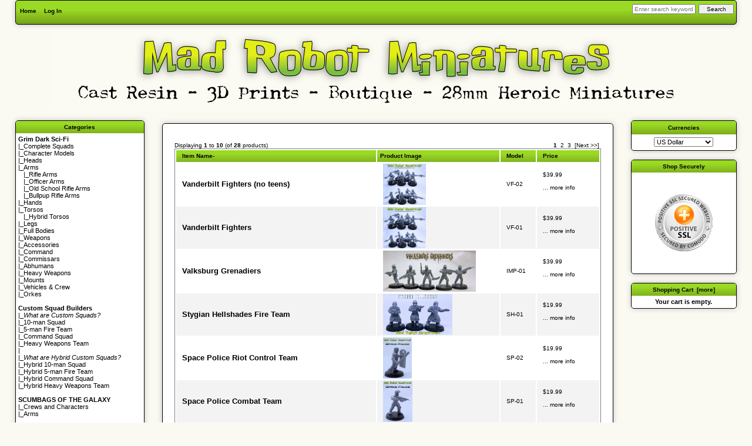

--- FILE ---
content_type: text/html; charset=utf-8
request_url: https://madrobotminiatures.com/index.php?main_page=index&cPath=9_19&sort=1d
body_size: 35884
content:
<!DOCTYPE html PUBLIC "-//W3C//DTD XHTML 1.0 Transitional//EN" "http://www.w3.org/TR/xhtml1/DTD/xhtml1-transitional.dtd">
<html xmlns="http://www.w3.org/1999/xhtml" dir="ltr" lang="en">
<head>
<title>28mm Heroic Sci Fi Figures : Mad Robot : We Likey Minis!!</title>
<meta http-equiv="Content-Type" content="text/html; charset=utf-8" />
<meta name="keywords" content="28mm Heroic Conversion Bits Gift Certificates 28mm Heroic Sci Fi Figures Custom Squad Builders 28mm Heroic Post Apoc Parts Requiem Mad Robot Digital Scumbags of the Galaxy Wild West ecommerce, open source, shop, online shopping 28mm Heroic Sci Fi Figures" />
<meta name="description" content="Mad Robot  : 28mm Heroic Sci Fi Figures - 28mm Heroic Conversion Bits Gift Certificates 28mm Heroic Sci Fi Figures Custom Squad Builders 28mm Heroic Post Apoc Parts Requiem Mad Robot Digital Scumbags of the Galaxy Wild West ecommerce, open source, shop, online shopping" />
<meta http-equiv="imagetoolbar" content="no" />
<meta name="author" content="Mad Robot Miniatures" />
<meta name="generator" content="shopping cart program by Zen Cart&reg;, http://www.zen-cart.com eCommerce" />

<meta name="viewport" content="width=device-width, initial-scale=1, user-scalable=yes"/>


<base href="https://madrobotminiatures.com/" />
<link rel="canonical" href="https://madrobotminiatures.com/index.php?main_page=index&amp;cPath=9_19" />

<link rel="stylesheet" type="text/css" href="includes/templates/madrobots/css/stylesheet-old.css" />
<link rel="stylesheet" type="text/css" href="includes/templates/madrobots/css/stylesheet.css" />
<link rel="stylesheet" type="text/css" href="includes/templates/madrobots/css/stylesheet_css_buttons.css" />
<link rel="stylesheet" type="text/css" href="includes/templates/madrobots/css/stylesheet_reward.css" />
<link rel="stylesheet" type="text/css" href="includes/templates/madrobots/css/stylesheet_zen_lightbox.css" />
<link rel="stylesheet" type="text/css" media="print" href="includes/templates/madrobots/css/print_stylesheet.css" />
<script src="https://code.jquery.com/jquery-3.5.1.min.js" integrity="sha256-9/aliU8dGd2tb6OSsuzixeV4y/faTqgFtohetphbbj0=" crossorigin="anonymous"></script>
<script type="text/javascript">window.jQuery || document.write(unescape('%3Cscript type="text/javascript" src="includes/templates/madrobots/jscript/jquery.min.js"%3E%3C/script%3E'));</script>

<script type="text/javascript" src="includes/templates/madrobots/jscript/jscript_jquery-1.5.min.js"></script>
<script type="text/javascript" src="includes/templates/madrobots/jscript/jscript_jquery-1.7.1.min.js"></script>
<script type="text/javascript" src="includes/templates/madrobots/jscript/jscript_utils.js"></script>
            <!-- Google Analytics -->
            <script type="text/javascript"><!--//
            (function(i,s,o,g,r,a,m) {i['GoogleAnalyticsObject']=r;i[r]=i[r]||function() {
            (i[r].q=i[r].q||[]).push(arguments)},i[r].l=1*new Date();a=s.createElement(o),
            m=s.getElementsByTagName(o)[0];a.async=1;a.src=g;m.parentNode.insertBefore(a,m)
            })(window,document,'script','//www.google-analytics.com/analytics.js','ga');
                        ga('create', 'UA-153682754-1', 'auto');
                			ga('require', 'displayfeatures');
						ga('send', 'pageview');
    //--></script>

<script type="text/javascript">
<!--
  var GOOGLE_ANALYTICS_TRACKING_OUTBOUND_LINKS_PREFIX = "/outgoing/";
//-->
</script>
<script type="text/javascript" src="includes/templates/madrobots/jscript/googleanalytics_outgoing.js"></script>

<link rel="stylesheet" type="text/css" href="includes/templates/madrobots/css/zen_lightbox.css"><script type="text/javascript">
        if (typeof jQuery == 'undefined') {  
  document.write("<scr" + "ipt type=\"text/javascript\" src=\"//code.jquery.com/jquery-1.11.3.min.js\"></scr" + "ipt>");
  }
</script>
<script language="javascript" type="text/javascript"><!--
/*
	Slimbox v2.04 - The ultimate lightweight Lightbox clone for jQuery
	(c) 2007-2010 Christophe Beyls <http://www.digitalia.be>
	MIT-style license.
*/
eval(function(p,a,c,k,e,r){e=function(c){return(c<a?'':e(parseInt(c/a)))+((c=c%a)>35?String.fromCharCode(c+29):c.toString(36))};if(!''.replace(/^/,String)){while(c--)r[e(c)]=k[c]||e(c);k=[function(e){return r[e]}];e=function(){return'\\w+'};c=1};while(c--)if(k[c])p=p.replace(new RegExp('\\b'+e(c)+'\\b','g'),k[c]);return p}('(3(w){5 E=w(18),u,f,F=-1,n,x,D,v,y,L,r,m=!18.23,s=[],l=1r.24,k={},t=1f 19(),J=1f 19(),H,a,g,p,I,d,G,c,A,K;w(3(){w("25").1a(w([H=w(\'<Z 9="26" />\').12(C)[0],a=w(\'<Z 9="28" />\')[0],G=w(\'<Z 9="29" />\')[0]]).6("16","1s"));g=w(\'<Z 9="1t" />\').1u(a).1a(p=w(\'<Z 11="1g: 2a;" />\').1a([I=w(\'<a 9="2b" 1b="#" />\').12(B)[0],d=w(\'<a 9="2c" 1b="#" />\').12(e)[0]])[0])[0];c=w(\'<Z 9="2d" />\').1u(G).1a([w(\'<a 9="2e" 1b="#" />\').12(C)[0],A=w(\'<Z 9="2f" />\')[0],K=w(\'<Z 9="2g" />\')[0],w(\'<Z 11="2h: 2i;" />\')[0]])[0]});w.1h=3(O,N,M){u=w.2j({17:1i,1v:0.8,1j:1c,1k:1c,1l:"2k",1w:1x,1y:1x,1z:1c,1A:1c,1B:"19 {x} 2l {y}",1C:[27,2m,2n],1D:[2o,2p],1E:[2q,2r]},M);4(2s O=="2t"){O=[[O,N]];N=0}y=E.1F()+(E.X()/2);L=u.1w;r=u.1y;w(a).6({1d:1G.1H(0,y-(r/2)),Y:L,X:r,1m:-L/2}).1n();v=m||(H.1I&&(H.1I.1g!="2u"));4(v){H.11.1g="2v"}w(H).6("1J",u.1v).1K(u.1j);z();j(1);f=O;u.17=u.17&&(f.13>1);7 b(N)};w.2w.1h=3(M,P,O){P=P||3(Q){7[Q.1b,Q.2x]};O=O||3(){7 1L};5 N=1M;7 N.1N("12").12(3(){5 S=1M,U=0,T,Q=0,R;T=w.2y(N,3(W,V){7 O.2z(S,W,V)});2A(R=T.13;Q<R;++Q){4(T[Q]==S){U=Q}T[Q]=P(T[Q],Q)}7 w.1h(T,U,M)})};3 z(){5 N=E.2B(),M=E.Y();w([a,G]).6("1O",N+(M/2));4(v){w(H).6({1O:N,1d:E.1F(),Y:M,X:E.X()})}}3 j(M){4(M){w("2C").2D(m?"2E":"2F").1P(3(O,P){s[O]=[P,P.11.10];P.11.10="1e"})}1o{w.1P(s,3(O,P){P[0].11.10=P[1]});s=[]}5 N=M?"2G":"1N";E[N]("2H 2I",z);w(1r)[N]("2J",o)}3 o(O){5 N=O.2K,M=w.2L;7(M(N,u.1C)>=0)?C():(M(N,u.1E)>=0)?e():(M(N,u.1D)>=0)?B():1Q}3 B(){7 b(x)}3 e(){7 b(D)}3 b(M){4(M>=0){F=M;n=f[F][0];x=(F||(u.17?f.13:0))-1;D=((F+1)%f.13)||(u.17?0:-1);q();a.1R="2M";k=1f 19();k.1S=i;k.14=n}7 1i}3 i(){a.1R="";5 b=18.2N-15;5 c=18.2O-20;5 e=(b>c)?c:b;5 j=k.Y;5 l=k.X;4(j>l){l=e*l/j;j=e}1o{j=e*j/l;l=e}4(k.Y>j||k.X>l){$(g).6({1T:"1U("+n+")",2P:""+j+"1V "+l+"1V",10:"1e",16:"2Q"});$(p).Y(j);$([p,I,d]).X(l)}1o{$(g).6({1T:"1U("+n+")",10:"1e",16:""});$(p).Y(k.Y);$([p,I,d]).X(k.X)}$(\'#1t\').6(\'2R-2S\',\'2T\');w(A).1W(f[F][1]||"");w(K).1W((((f.13>1)&&u.1B)||"").1X(/{x}/,F+1).1X(/{y}/,f.13));4(x>=0){t.14=f[x][0]}4(D>=0){J.14=f[D][0]}L=g.1Y;r=g.1p;5 M=1G.1H(0,y-(r/2));4(a.1p!=r){w(a).1q({X:r,1d:M},u.1k,u.1l)}4(a.1Y!=L){w(a).1q({Y:L,1m:-L/2},u.1k,u.1l)}w(a).2U(3(){w(G).6({Y:L,1d:M+r,1m:-L/2,10:"1e",16:""});w(g).6({16:"1s",10:"",1J:""}).1K(u.1z,h)})}3 h(){4(x>=0){w(I).1n()}4(D>=0){w(d).1n()}w(c).6("1Z",-c.1p).1q({1Z:0},u.1A);G.11.10=""}3 q(){k.1S=1Q;k.14=t.14=J.14=n;w([a,g,c]).21(1L);w([I,d,g,G]).22()}3 C(){4(F>=0){q();F=x=D=-1;w(a).22();w(H).21().2V(u.1j,j)}7 1i}})(2W);',62,183,'|||function|if|var|css|return||id||||||||||||||||||||||||||||||||||||||||||||||||||height|width|div|visibility|style|click|length|src||display|loop|window|Image|append|href|400|top|hidden|new|position|slimbox|false|overlayFadeDuration|resizeDuration|resizeEasing|marginLeft|show|else|offsetHeight|animate|document|none|lbImage|appendTo|overlayOpacity|initialWidth|250|initialHeight|imageFadeDuration|captionAnimationDuration|counterText|closeKeys|previousKeys|nextKeys|scrollTop|Math|max|currentStyle|opacity|fadeIn|true|this|unbind|left|each|null|className|onload|backgroundImage|url|px|html|replace|offsetWidth|marginTop||stop|hide|XMLHttpRequest|documentElement|body|lbOverlay||lbCenter|lbBottomContainer|relative|lbPrevLink|lbNextLink|lbBottom|lbCloseLink|lbCaption|lbNumber|clear|both|extend|swing|of|88|67|37|80|39|78|typeof|string|fixed|absolute|fn|title|grep|call|for|scrollLeft|object|add|select|embed|bind|scroll|resize|keydown|which|inArray|lbLoading|innerWidth|innerHeight|backgroundSize|block|background|size|contain|queue|fadeOut|jQuery'.split('|'),0,{}))
// AUTOLOAD CODE BLOCK (MAY BE CHANGED OR REMOVED)
if (!/android|iphone|ipod|series60|symbian|windows ce|blackberry/i.test(navigator.userAgent)) {
	jQuery(function($) {
		$("a[rel^='lightbox']").slimbox({/* Put custom options here */
		
				loop: false,
				initialWidth: 100, //1024
				initialHeight: 100, //768
				overlayOpacity: 0.8,
				overlayFadeDuration: 800,
				resizeDuration: 400,
				resizeEasing: "easeOutElastic",
				imageFadeDuration: 400,
				counterText: "<strong>{x}</strong> of <strong>{y}</strong>",
				previousKeys: [37, 80, 16],
				nextKeys: [39, 78, 17],
				closeKeys: [27, 70],
				captionAnimationDuration: 0,
		
		}, null, function(el) {
			return (this == el) || ((this.rel.length > 8) && (this.rel == el.rel));
		});
	});
}
jQuery(function($) {
        $("a[rel^='lightbox']").slimbox({overlayOpacity:0.8,overlayFadeDuration:400,resizeDuration:400,resizeTransition:false,initialWidth:250,initialHeight:200,imageFadeDuration:400,captionAnimationDuration:400,counterText:"Image {x} of {y}",closeKeys:[27,88,67],previousKeys:[37,80],nextKeys:[39,78]}, function(el) 
        {
                return [el.href, el.title /* + '<br /><a href="' + el.href + '">Download this image</a>'*/];
        }, function(el) {
                return (this == el) || ((this.rel.length > 8) && (this.rel == el.rel));
        });
        $('#lbPrevLink').addClass('prevNoHover'); $('#lbNextLink').addClass('nextNoHover');});
//--></script>

</head>

<body id="indexBody" onload="googleanalytics_outgoing_init();">
<div id="fb-root"></div>
<script>(function(d, s, id) {
  var js, fjs = d.getElementsByTagName(s)[0];
  if (d.getElementById(id)) return;
  js = d.createElement(s); js.id = id;
  js.src = "//connect.facebook.net/en_US/all.js#xfbml=1";
  fjs.parentNode.insertBefore(js, fjs);
}(document, 'script', 'facebook-jssdk'));</script>

<div id="mainWrapper">



<!--bof-header logo and navigation display-->

<div id="headerWrapper">
<!--bof-navigation display-->
<div id="navMainWrapper">
<div id="navMain">
    <ul class="back">
    <li><a href="https://madrobotminiatures.com/">Home</a></li>
    <li><a href="https://madrobotminiatures.com/index.php?main_page=login">Log In</a></li>

</ul>
</div>
<div id="navMainSearch">
  <form name="quick_find_header" action="https://madrobotminiatures.com/index.php?main_page=advanced_search_result" method="get"><input type="hidden" name="main_page" value="advanced_search_result" /><input type="hidden" name="search_in_description" value="1" /><input type="text" name="keyword" size="6" maxlength="30" style="width: 100px" placeholder="Enter search keywords here" aria-label="Enter search keywords here"  />&nbsp;<input type="submit" value="Search" style="width: 60px" /></form></div>
<br class="clearBoth" />
</div>
<!--eof-navigation display-->

<!--bof-branding display-->
<div id="logoWrapper">
    <div id="logo"><a href="https://madrobotminiatures.com/"><img src="includes/templates/template_default/images/logo.gif" alt="Powered by Zen Cart :: The Art of E-Commerce [home link]" title="Powered by Zen Cart :: The Art of E-Commerce [home link]" width="400px" height="70px" /></a></div>
    <div id="taglineWrapper">
      <div id="tagline">Welcome to Mad Robot Miniatures</div>
    </div>
</div>
<br class="clearBoth" />
<!--eof-branding display-->

<!--eof-header logo and navigation display-->

<!--bof-optional categories tabs navigation display-->
<!--eof-optional categories tabs navigation display-->

<!--bof-header ezpage links-->
<!--eof-header ezpage links-->
</div>

<table width="100%" border="0" cellspacing="0" cellpadding="0" id="contentMainWrapper">
  <tr>

 <td id="navColumnOne" class="columnLeft" style="width: 20em">
<div id="navColumnOneWrapper" style="width: 22em"><!--// bof: blanksidebox //-->
<div class="leftBoxContainer" id="blanksidebox" style="width: 22">
<h3 class="leftBoxHeading" id="blanksideboxHeading">Categories</h3>
<div id="blanksideboxContent" class="sideBoxContent"><html>
<head>
  <meta content="text/html; charset=ISO-8859-1"
 http-equiv="content-type">
  <title>Cat Menu</title>
  <style type="text/css">
<!--
a:link { color:#000000; text-decoration:none;}
a:hover { color:#000000; background-color:#8ed900; }
-->
  </style>
</head>
<body>
<span style="font-weight: bold;">Grim Dark Sci-Fi</span><br>
|_<a
 href="index.php?main_page=index&cPath=9_19">Complete Squads</a><br>
|_<a
 href="index.php?main_page=index&cPath=9_45">Character Models</a><br>
|_<a
 href="index.php?main_page=index&amp;cPath=9_10">Heads</a><br>
|_Arms<br>
&nbsp&nbsp  |_<a
 href="index.php?main_page=index&amp;cPath=9_18">Rifle Arms</a><br>
&nbsp&nbsp  |_<a
 href="index.php?main_page=index&amp;cPath=9_52">Officer Arms</a><br>
&nbsp&nbsp  |_<a
 href="index.php?main_page=index&amp;cPath=9_51">Old School Rifle Arms</a><br>
&nbsp&nbsp  |_<a
 href="index.php?main_page=index&amp;cPath=9_65">Bullpup Rifle Arms</a><br> 
|_<a
 href="index.php?main_page=index&amp;cPath=9_26">Hands</a><br>
 |_<a
 href="index.php?main_page=index&amp;cPath=9_14">Torsos</a><br>
 &nbsp&nbsp  |_<a
 href="index.php?main_page=index&amp;cPath=9_54">Hybrid Torsos</a><br>
|_<a
 href="index.php?main_page=index&amp;cPath=9_21">Legs</a><br>
|_<a
 href="index.php?main_page=index&amp;cPath=9_57">Full Bodies</a><br> 
|_<a
 href="index.php?main_page=index&amp;cPath=9_12">Weapons</a><br>
 |_<a
 href="index.php?main_page=index&amp;cPath=9_17">Accessories</a><br>
 |_<a
 href="index.php?main_page=index&amp;cPath=9_28">Command</a><br>
 |_<a
 href="index.php?main_page=index&amp;cPath=9_29">Commissars</a><br>
 |_<a
 href="index.php?main_page=index&amp;cPath=9_30">Abhumans</a><br>
 |_<a
 href="index.php?main_page=index&amp;cPath=9_27">Heavy Weapons</a><br>
 |_<a
 href="index.php?main_page=index&amp;cPath=9_43">Mounts</a><br>
 |_<a
 href="index.php?main_page=index&amp;cPath=9_16">Vehicles & Crew</a><br>
 |_<a
 href="index.php?main_page=index&amp;cPath=9_46">Orkes</a><br><br>

<span style="font-weight: bold;">Custom Squad Builders</span><br>
|_<a
 href="index.php?main_page=what_are_custom_squads"><i>What are Custom Squads?</i></a><br>
|_<a
 href="index.php?main_page=product_info&cPath=9_19&products_id=47">10-man Squad</a><br>
|_<a
 href="index.php?main_page=product_info&cPath=9_19&products_id=156">5-man Fire Team</a><br>
|_<a
 href="index.php?main_page=product_info&cPath=9_28&products_id=171">Command Squad</a><br>
|_<a
 href="index.php?main_page=product_info&cPath=9_27&products_id=163">Heavy Weapons Team</a><br>
|<br>
|_<a
 href="index.php?main_page=what_are_custom_squads"><i>What are Hybrid Custom Squads?</i></a><br>
|_<a
 href="index.php?main_page=product_info&cPath=9_31&products_id=553">Hybrid 10-man Squad</a><br>
|_<a
 href="index.php?main_page=product_info&cPath=9_19&products_id=555">Hybrid 5-man Fire Team</a><br>
|_<a
 href="index.php?main_page=product_info&cPath=9_19&products_id=552">Hybrid Command Squad</a><br>
|_<a
 href="index.php?main_page=product_info&cPath=9_19&products_id=554">Hybrid Heavy Weapons Team</a><br>
<br>
<span style="font-weight: bold;">SCUMBAGS OF THE GALAXY</span><br>
|_<a
 href="index.php?main_page=index&cPath=53">Crews and Characters</a><br>
|_<a
 href="index.php?main_page=index&cPath=59">Arms</a><br>
<br>
<span style="font-weight: bold;">WILD WEST</span><br>
|_<a
 href="index.php?main_page=index&cPath=62">Heads</a><br>
|_<a
 href="index.php?main_page=index&cPath=61">Arms</a><br>
 |_<a
 href="index.php?main_page=index&cPath=63">Bodies</a><br>
|_<a
 href="index.php?main_page=index&cPath=64">Characters</a><br>
<br>


<span style="font-weight: bold;">Post Apocalyptic Parts & Minis</span><br>
|_<a href="index.php?main_page=index&cPath=32_39">Complete Squads</a><br>
|_<a href="index.php?main_page=index&cPath=32_33">Heads</a><br>
|_<a href="index.php?main_page=index&cPath=32_34">Torsos</a><br>
|_<a href="index.php?main_page=index&cPath=32_35">Arms</a><br>
|_<a href="index.php?main_page=index&cPath=32_36">Legs</a><br>
|_<a href="index.php?main_page=index&cPath=32_42">Weapons</a><br>
|_<a href="index.php?main_page=index&cPath=32_37">Hands/Weapons</a><br>
|_<a href="index.php?main_page=index&cPath=32_47">Accessories</a><br>
|_<a href="index.php?main_page=index&cPath=32_41">Vehicles & Crew</a><br>
|_<a href="index.php?main_page=index&cPath=9_43">Mounts</a><br><br>
   
<span style="font-weight: bold;">REQUIEM</span><br>
|_<a
 href="index.php?main_page=requiem"><i>The World of Requiem</i></a><br>
|_<a href="index.php?main_page=index&cPath=48">Faction Sets</a><br><br>

</body>

</html></div></div>
<!--// eof: blanksidebox //-->

<!--// bof: information //-->
<div class="leftBoxContainer" id="information" style="width: 22">
<h3 class="leftBoxHeading" id="informationHeading">Information</h3>
<div id="informationContent" class="sideBoxContent">
<ul style="margin: 0; padding: 0; list-style-type: none;">
<li><a href="https://madrobotminiatures.com/index.php?main_page=shippinginfo">Shipping &amp; Returns</a></li>
<li><a href="https://madrobotminiatures.com/index.php?main_page=privacy">Privacy Notice</a></li>
<li><a href="https://madrobotminiatures.com/index.php?main_page=contact_us">Contact Us</a></li>
<li><a href="index.php?main_page=wheres_my_stuff">Where Is My Stuff?</a></li><li><a href="index.php?main_page=page_2">Customer Rewards Program</a></li><li><a href="index.php?main_page=page_4">A Few Thoughts About Scale</a</li><li><a href="https://www.facebook.com/pages/Mad-Robot-Miniatures/321112474656869" style= "color:#3b5998" ><b>FACEBOOK</b></a></li></ul>
</div></div>
<!--// eof: information //-->

</div></td>
    <td valign="top">
<!-- bof  breadcrumb -->
    <div id="navBreadCrumb">  <a href="https://madrobotminiatures.com//">Home</a>&nbsp;::&nbsp;
  <a href="https://madrobotminiatures.com/index.php?main_page=index&amp;cPath=9">28mm Heroic Conversion Bits</a>&nbsp;::&nbsp;
28mm Heroic Sci Fi Figures
</div>
<!-- eof breadcrumb -->


<!-- bof upload alerts -->
<!-- eof upload alerts -->

<div class="centerColumn" id="indexProductList">

<h1 id="productListHeading">28mm Heroic Sci Fi Figures</h1>



<br class="clearBoth" />

<div id="productListing">

<div id="productsListingTopNumber" class="navSplitPagesResult back">Displaying <strong>1</strong> to <strong>10</strong> (of <strong>28</strong> products)</div>
<div id="productsListingListingTopLinks" class="navSplitPagesLinks forward"> &nbsp;<strong class="current" aria-current="true" aria-label="Current Page, Page 1">1</strong>&nbsp;&nbsp;<a href="https://madrobotminiatures.com/index.php?main_page=index&amp;cPath=9_19&amp;sort=1d&amp;page=2" title="Page 2" aria-label="Go to Page 2">2</a>&nbsp;&nbsp;<a href="https://madrobotminiatures.com/index.php?main_page=index&amp;cPath=9_19&amp;sort=1d&amp;page=3" title="Page 3" aria-label="Go to Page 3">3</a>&nbsp;&nbsp;<a href="https://madrobotminiatures.com/index.php?main_page=index&amp;cPath=9_19&amp;sort=1d&amp;page=2" title="Next Page" aria-label="Go to Next Page">[Next&nbsp;&gt;&gt;]</a>&nbsp;</div>
<br class="clearBoth" />

<table id="cat9_19Table" class="tabTable">
  <tr  class="productListing-rowheading">
   <th class="productListing-heading" scope="col" id="listCell0-0"><a href="https://madrobotminiatures.com/index.php?main_page=index&amp;cPath=9_19&amp;page=1&amp;sort=1a" title="Sort products ascendingly by Item Name" class="productListing-heading">Item Name-</a></th>
   <th class="productListing-heading" align="center" scope="col" id="listCell0-1">Product Image</th>
   <th class="productListing-heading" scope="col" id="listCell0-2"><a href="https://madrobotminiatures.com/index.php?main_page=index&amp;cPath=9_19&amp;page=1&amp;sort=3a" title="Sort products ascendingly by Model" class="productListing-heading">Model</a></th>
   <th class="productListing-heading" align="right" width="100" scope="col" id="listCell0-3"><a href="https://madrobotminiatures.com/index.php?main_page=index&amp;cPath=9_19&amp;page=1&amp;sort=4a" title="Sort products ascendingly by Price" class="productListing-heading">Price</a></th>
  </tr>
  <tr  class="productListing-odd">
   <td class="productListing-data"><h3 class="itemTitle">
            <a href="https://madrobotminiatures.com/index.php?main_page=product_info&amp;cPath=9_19&amp;products_id=478">Vanderbilt Fighters (no teens)</a>
            </h3>
            <div class="listingDescription"></div></td>
   <td class="productListing-data" align="center"><a href="https://madrobotminiatures.com/index.php?main_page=product_info&amp;cPath=9_19&amp;products_id=478"><img src="images/vb13.jpg" alt="Vanderbilt Fighters (no teens)" title="Vanderbilt Fighters (no teens)" width="73" height="70" class="listingProductImage" /></a></td>
   <td class="productListing-data">VF-02</td>
   <td class="productListing-data" align="right"><span class="productBasePrice">$39.99</span><br /><br /><a class="list-more" href="https://madrobotminiatures.com/index.php?main_page=product_info&amp;cPath=9_19&amp;products_id=478">... more info</a><br /><br /></td>
  </tr>
  <tr  class="productListing-even">
   <td class="productListing-data"><h3 class="itemTitle">
            <a href="https://madrobotminiatures.com/index.php?main_page=product_info&amp;cPath=9_19&amp;products_id=213">Vanderbilt Fighters</a>
            </h3>
            <div class="listingDescription"></div></td>
   <td class="productListing-data" align="center"><a href="https://madrobotminiatures.com/index.php?main_page=product_info&amp;cPath=9_19&amp;products_id=213"><img src="images/vb13.jpg" alt="Vanderbilt Fighters" title="Vanderbilt Fighters" width="73" height="70" class="listingProductImage" /></a></td>
   <td class="productListing-data">VF-01</td>
   <td class="productListing-data" align="right"><span class="productBasePrice">$39.99</span><br /><br /><a class="list-more" href="https://madrobotminiatures.com/index.php?main_page=product_info&amp;cPath=9_19&amp;products_id=213">... more info</a><br /><br /></td>
  </tr>
  <tr  class="productListing-odd">
   <td class="productListing-data"><h3 class="itemTitle">
            <a href="https://madrobotminiatures.com/index.php?main_page=product_info&amp;cPath=9_19&amp;products_id=155">Valksburg Grenadiers</a>
            </h3>
            <div class="listingDescription"></div></td>
   <td class="productListing-data" align="center"><a href="https://madrobotminiatures.com/index.php?main_page=product_info&amp;cPath=9_19&amp;products_id=155"><img src="images/kurgans/VALKS_FB.jpg" alt="Valksburg Grenadiers" title="Valksburg Grenadiers" width="158" height="70" class="listingProductImage" /></a></td>
   <td class="productListing-data">IMP-01</td>
   <td class="productListing-data" align="right"><span class="productBasePrice">$39.99</span><br /><br /><a class="list-more" href="https://madrobotminiatures.com/index.php?main_page=product_info&amp;cPath=9_19&amp;products_id=155">... more info</a><br /><br /></td>
  </tr>
  <tr  class="productListing-even">
   <td class="productListing-data"><h3 class="itemTitle">
            <a href="https://madrobotminiatures.com/index.php?main_page=product_info&amp;cPath=9_19&amp;products_id=695">Stygian Hellshades Fire Team</a>
            </h3>
            <div class="listingDescription"></div></td>
   <td class="productListing-data" align="center"><a href="https://madrobotminiatures.com/index.php?main_page=product_info&amp;cPath=9_19&amp;products_id=695"><img src="images/STYG 1.jpg" alt="Stygian Hellshades Fire Team" title="Stygian Hellshades Fire Team" width="118" height="70" class="listingProductImage" /></a></td>
   <td class="productListing-data">SH-01</td>
   <td class="productListing-data" align="right"><span class="productBasePrice">$19.99</span><br /><br /><a class="list-more" href="https://madrobotminiatures.com/index.php?main_page=product_info&amp;cPath=9_19&amp;products_id=695">... more info</a><br /><br /></td>
  </tr>
  <tr  class="productListing-odd">
   <td class="productListing-data"><h3 class="itemTitle">
            <a href="https://madrobotminiatures.com/index.php?main_page=product_info&amp;cPath=9_19&amp;products_id=330">Space Police Riot Control Team</a>
            </h3>
            <div class="listingDescription"></div></td>
   <td class="productListing-data" align="center"><a href="https://madrobotminiatures.com/index.php?main_page=product_info&amp;cPath=9_19&amp;products_id=330"><img src="images/SPPRE2.jpg" alt="Space Police Riot Control Team" title="Space Police Riot Control Team" width="49" height="70" class="listingProductImage" /></a></td>
   <td class="productListing-data">SP-02</td>
   <td class="productListing-data" align="right"><span class="productBasePrice">$19.99</span><br /><br /><a class="list-more" href="https://madrobotminiatures.com/index.php?main_page=product_info&amp;cPath=9_19&amp;products_id=330">... more info</a><br /><br /></td>
  </tr>
  <tr  class="productListing-even">
   <td class="productListing-data"><h3 class="itemTitle">
            <a href="https://madrobotminiatures.com/index.php?main_page=product_info&amp;cPath=9_19&amp;products_id=329">Space Police Combat Team</a>
            </h3>
            <div class="listingDescription"></div></td>
   <td class="productListing-data" align="center"><a href="https://madrobotminiatures.com/index.php?main_page=product_info&amp;cPath=9_19&amp;products_id=329"><img src="images/SPPRE.jpg" alt="Space Police Combat Team" title="Space Police Combat Team" width="50" height="70" class="listingProductImage" /></a></td>
   <td class="productListing-data">SP-01</td>
   <td class="productListing-data" align="right"><span class="productBasePrice">$19.99</span><br /><br /><a class="list-more" href="https://madrobotminiatures.com/index.php?main_page=product_info&amp;cPath=9_19&amp;products_id=329">... more info</a><br /><br /></td>
  </tr>
  <tr  class="productListing-odd">
   <td class="productListing-data"><h3 class="itemTitle">
            <a href="https://madrobotminiatures.com/index.php?main_page=product_info&amp;cPath=9_19&amp;products_id=648">Scions of Callum Fire Team</a>
            </h3>
            <div class="listingDescription"></div></td>
   <td class="productListing-data" align="center"><a href="https://madrobotminiatures.com/index.php?main_page=product_info&amp;cPath=9_19&amp;products_id=648"><img src="images/SOC-01.jpg" alt="Scions of Callum Fire Team" title="Scions of Callum Fire Team" width="61" height="70" class="listingProductImage" /></a></td>
   <td class="productListing-data">SOC-01</td>
   <td class="productListing-data" align="right"><span class="productBasePrice">$19.99</span><br /><br /><a class="list-more" href="https://madrobotminiatures.com/index.php?main_page=product_info&amp;cPath=9_19&amp;products_id=648">... more info</a><br /><br /></td>
  </tr>
  <tr  class="productListing-even">
   <td class="productListing-data"><h3 class="itemTitle">
            <a href="https://madrobotminiatures.com/index.php?main_page=product_info&amp;cPath=9_19&amp;products_id=462">Renegade Squad Builder</a>
            </h3>
            <div class="listingDescription"></div></td>
   <td class="productListing-data" align="center"><a href="https://madrobotminiatures.com/index.php?main_page=product_info&amp;cPath=9_19&amp;products_id=462"><img src="images/MAD ROBOT with title.jpg" alt="Renegade Squad Builder" title="Renegade Squad Builder" width="53" height="70" class="listingProductImage" /></a></td>
   <td class="productListing-data">CS-18</td>
   <td class="productListing-data" align="right"><span class="productBasePrice">$39.99</span><br /><br /><a class="list-more" href="https://madrobotminiatures.com/index.php?main_page=product_info&amp;cPath=9_19&amp;products_id=462">... more info</a><br /><br /></td>
  </tr>
  <tr  class="productListing-odd">
   <td class="productListing-data"><h3 class="itemTitle">
            <a href="https://madrobotminiatures.com/index.php?main_page=product_info&amp;cPath=9_19&amp;products_id=481">Ops Corps Combat Team</a>
            </h3>
            <div class="listingDescription"></div></td>
   <td class="productListing-data" align="center"><a href="https://madrobotminiatures.com/index.php?main_page=product_info&amp;cPath=9_19&amp;products_id=481"><img src="images/OPS-02.jpg" alt="Ops Corps Combat Team" title="Ops Corps Combat Team" width="54" height="70" class="listingProductImage" /></a></td>
   <td class="productListing-data">OPS-01</td>
   <td class="productListing-data" align="right"><span class="productBasePrice">$19.99</span><br /><br /><a class="list-more" href="https://madrobotminiatures.com/index.php?main_page=product_info&amp;cPath=9_19&amp;products_id=481">... more info</a><br /><br /></td>
  </tr>
  <tr  class="productListing-even">
   <td class="productListing-data"><h3 class="itemTitle">
            <a href="https://madrobotminiatures.com/index.php?main_page=product_info&amp;cPath=9_19&amp;products_id=427">Maraconi Nighthawks - Standing Fire Team</a>
            </h3>
            <div class="listingDescription"></div></td>
   <td class="productListing-data" align="center"><a href="https://madrobotminiatures.com/index.php?main_page=product_info&amp;cPath=9_19&amp;products_id=427"><img src="images/DT57.jpg" alt="Maraconi Nighthawks - Standing Fire Team" title="Maraconi Nighthawks - Standing Fire Team" width="70" height="70" class="listingProductImage" /></a></td>
   <td class="productListing-data">MN-01</td>
   <td class="productListing-data" align="right"><span class="productBasePrice">$19.99</span><br /><br /><a class="list-more" href="https://madrobotminiatures.com/index.php?main_page=product_info&amp;cPath=9_19&amp;products_id=427">... more info</a><br /><br /></td>
  </tr>
</table>

<div id="productsListingBottomNumber" class="navSplitPagesResult back">Displaying <strong>1</strong> to <strong>10</strong> (of <strong>28</strong> products)</div>
<div  id="productsListingListingBottomLinks" class="navSplitPagesLinks forward"> &nbsp;<strong class="current" aria-current="true" aria-label="Current Page, Page 1">1</strong>&nbsp;&nbsp;<a href="https://madrobotminiatures.com/index.php?main_page=index&amp;cPath=9_19&amp;sort=1d&amp;page=2" title="Page 2" aria-label="Go to Page 2">2</a>&nbsp;&nbsp;<a href="https://madrobotminiatures.com/index.php?main_page=index&amp;cPath=9_19&amp;sort=1d&amp;page=3" title="Page 3" aria-label="Go to Page 3">3</a>&nbsp;&nbsp;<a href="https://madrobotminiatures.com/index.php?main_page=index&amp;cPath=9_19&amp;sort=1d&amp;page=2" title="Next Page" aria-label="Go to Next Page">[Next&nbsp;&gt;&gt;]</a>&nbsp;</div>
<br class="clearBoth" />

</div>





</div>

</td>

<td id="navColumnTwo" class="columnRight" style="width: 20em">
<div id="navColumnTwoWrapper" style="width: 18em"><!--// bof: currencies //-->
<div class="rightBoxContainer" id="currencies" style="width: 18">
<h3 class="rightBoxHeading" id="currenciesHeading"><label>Currencies</label></h3>
<div id="currenciesContent" class="sideBoxContent centeredContent"><form name="currencies_form" action="https://madrobotminiatures.com/index.php?main_page=index" method="get"><select rel="dropdown" id="select-currency" name="currency" onchange="this.form.submit();">
  <option value="USD" selected="selected">US Dollar</option>
  <option value="AUD">Australian Dollar</option>
  <option value="GBP">GB Pound</option>
  <option value="EUR">Euro</option>
  <option value="CAD">Canadian Dollar</option>
</select>
<input type="hidden" name="main_page" value="index" /><input type="hidden" name="cPath" value="9_19" /><input type="hidden" name="sort" value="1d" /></form></div></div>
<!--// eof: currencies //-->

<!--// bof: blank2sidebox //-->
<div class="rightBoxContainer" id="blank2sidebox" style="width: 18">
<h3 class="rightBoxHeading" id="blank2sideboxHeading">Shop Securely</h3>
<div id="blank2sideboxContent" class="sideBoxContent"><p><div align="center"><img src="images/PositiveSSL_tl_trans2.gif" alt="Shop Securely"></div></p></div></div>
<!--// eof: blank2sidebox //-->

<!--// bof: shoppingcartwithrewards //-->
<div class="rightBoxContainer" id="shoppingcartwithrewards" style="width: 18">
<h3 class="rightBoxHeading" id="shoppingcartwithrewardsHeading"><a href="https://madrobotminiatures.com/index.php?main_page=shopping_cart">Shopping Cart&nbsp;&nbsp;[more]</a></h3>
<div id="shoppingcartwithrewardsContent" class="sideBoxContent"><div id="cartBoxEmpty">Your cart is empty.</div></div></div>
<!--// eof: shoppingcartwithrewards //-->

</div></td>
  </tr>
</table>



<!--bof-navigation display -->
<div id="navSuppWrapper">
<div id="navSupp">
<ul>
<li><a href="https://madrobotminiatures.com/">Home</a></li>
<li></li>
</ul>
</div>
</div>
<!--eof-navigation display -->

<!--bof-ip address display -->
<!--eof-ip address display -->

<!--bof-banner #5 display -->
<!--eof-banner #5 display -->

<!--bof- site copyright display -->
<div id="siteinfoLegal" class="legalCopyright">Copyright &copy; 2026 <a href="https://madrobotminiatures.com/index.php?main_page=index" target="_blank">Mad Robot Miniatures</a>. Powered by <a href="http://www.zen-cart.com" target="_blank">Zen Cart</a> Hosting and support by <a href="https://www.wheatonwebsiteservices.com/" target="_blank">Wheaton Website Services</a></div>
<!--eof- site copyright display -->

<!--bof back in stock popup-->
<link rel="stylesheet" type="text/css" href="includes/templates/madrobots/css/jquery.fancybox.css" />
<link rel="stylesheet" type="text/css" href="includes/templates/madrobots/css/back_in_stock.css" />
<script type="text/javascript">
        if (typeof jQuery == 'undefined') {  
  document.write("<scr" + "ipt type=\"text/javascript\" src=\"//code.jquery.com/jquery-1.11.3.min.js\"></scr" + "ipt>");
  }
</script>
<script type="text/javascript" src="includes/templates/madrobots/jscript/jquery/jquery.fancybox.js"></script>
<script type="text/javascript" src="includes/templates/madrobots/jscript/jquery/jquery_back_in_stock.js"></script>
<div style="display: none;">
    <div id="back-in-stock-popup-wrapper">
                    <div id="back-in-stock-product">
                <div id="back-in-stock-product-name">
                    <h2 id="productName">
                                            </h2>
                </div>
                <div id="back-in-stock-product-image">
                                    </div>
            </div>
            <div class="clearBoth"></div>
                <div id="back-in-stock-popup-headline-wrapper">
            <h2>Sorry we ran out!</h2>
            <h3>Fill out this form and we will let you know when it comes back in stock</h3>
            <div class="clearBoth"></div>
        </div>
        <form name="back_in_stock" action="https://madrobotminiatures.com/index.php?main_page=back_in_stock&amp;action=send" method="post"><input type="hidden" name="securityToken" value="f2c1ffc5d0b76a82a2d162ae49de1f19" />        <div class="back-in-stock-popup-content-wrapper">
            <input type="text" name="customer_name"  size="40" id="customer_name" placeholder="Name" />            <div class="clearBoth"></div>
            <input type="text" name="email"  size="40" id="email-address" placeholder="Email" />        </div>
        <input type="hidden" name="product_id" />        <input type="text" name="should_be_empty"  size="40" style="visibility:hidden; display:none;" autocomplete="off" />        <div class="clearBoth"></div>
        <div id="contact_messages">
        </div>
        <div class="back-in-stock-popup-wrapper-button-row">
                            <button type="submit" value="Notify Me!">Notify Me!</button>
                            <div class="clearBoth"></div>
        </div>
        <div class="clearBoth"></div>
        </form>
        <div class="clearBoth"></div>
    </div>
</div>
<!--eof back in stock popup-->
</div>
<!--bof- parse time display -->
<!--eof- parse time display -->
<!--bof- banner #6 display -->
<!--eof- banner #6 display -->
</body></html>


--- FILE ---
content_type: text/plain
request_url: https://www.google-analytics.com/j/collect?v=1&_v=j102&a=1054268683&t=pageview&_s=1&dl=https%3A%2F%2Fmadrobotminiatures.com%2Findex.php%3Fmain_page%3Dindex%26cPath%3D9_19%26sort%3D1d&ul=en-us%40posix&dt=28mm%20Heroic%20Sci%20Fi%20Figures%20%3A%20Mad%20Robot%20%3A%20We%20Likey%20Minis!!&sr=1280x720&vp=1280x720&_u=IGBAgEABAAAAACAAI~&jid=1415250019&gjid=751081622&cid=598515352.1769266448&tid=UA-153682754-1&_gid=412452448.1769266448&_slc=1&z=754027239
body_size: -453
content:
2,cG-TLTRCFZC7E

--- FILE ---
content_type: text/javascript
request_url: https://madrobotminiatures.com/includes/templates/madrobots/jscript/jquery/jquery_back_in_stock.js
body_size: 584
content:
$(document).ready(function () {
    $("a#back-in-stock-popup-link").fancybox({
        afterShow: function () {
            $(document).on('submit', '#back-in-stock-popup-wrapper form[name="back_in_stock"]', function (event) {
                event.preventDefault();
                $('#contact_messages').empty();
                $.post('ajax/back_in_stock_subscribe_pop_up.php', $('#back-in-stock-popup-wrapper form[name="back_in_stock"]').serialize(), function (data) {
                    $('#contact_messages').html(data);
                    if ($('.messageStackSuccess').length) {
                        $('.back-in-stock-popup-wrapper-button-row').hide();
                        $('.back-in-stock-popup-content-wrapper').hide();
                    }
                });
                return false;
            });
        }
    });
    $('a.back-in-stock-listing-popup-link').click(function (event) {
        event.preventDefault();
        var productDiv = $(this).parent();
        $('#contact_messages').empty();
        $('#back-in-stock-product-image img').attr('src', $(productDiv).find('.listingProductImage').attr('src'));
        if ($(productDiv).find('h3.itemTitle')) {
            $('#productName').html($(productDiv).find('h3.itemTitle').text());
        } else {
            $('#productName').html($(productDiv).find('span.itemTitle').text());
        }
        $('input[name="product_id"]').attr('value', $(productDiv).find('input[name="bis-product-id"]').attr('value'));
        $.fancybox({
            href: '#back-in-stock-popup-wrapper',
            afterShow: function () {
                $(document).on('submit', '#back-in-stock-popup-wrapper form[name="back_in_stock"]', function () {
                    $.post('ajax/back_in_stock_subscribe_pop_up.php', $('#back-in-stock-popup-wrapper form[name="back_in_stock"]').serialize(), function (data) {
                        $('#contact_messages').html(data);
                        if ($('.messageStackSuccess').length) {
                            $('.back-in-stock-popup-wrapper-button-row').hide();
                            $('.back-in-stock-popup-content-wrapper').hide();
                        }
                    });
                    return false;
                });
            }
        });
    });
});
